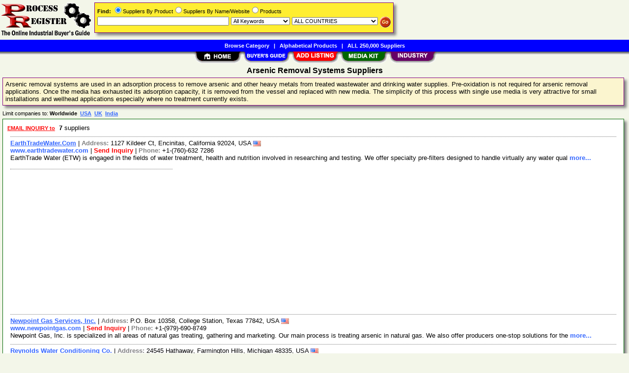

--- FILE ---
content_type: text/html; Charset=iso-8859-1
request_url: https://www.processregister.com/Arsenic_Removal_Systems/Suppliers/pid13312.htm
body_size: 22640
content:
<!DOCTYPE html>
<html>
<head>
<TITLE>Arsenic Removal Systems Suppliers @ ProcessRegister.com</TITLE>
<META NAME="Description" CONTENT="Comprehensive suppliers list with E-mail/RFQ form for Arsenic Removal Systems">
<META NAME="Keywords" CONTENT="Arsenic Removal Systems,product,supplier,suppleir,suppliers,vendor,vendors,company">
<META NAME="viewport" CONTENT="width=device-width, initial-scale=1">
<link rel="shortcut icon" href="/pr/favicon.ico" type="image/x-icon">
<link rel="alternate" type="application/rss+xml" title="ProcessRegister.com - Arsenic Removal Systems Suppliers" href="http://xml.processregister.com/Arsenic_Removal_Systems/Suppliers/pid13312.xml">
<link rel="stylesheet" href="/_Themes/layout.css" type="text/css">
<link rel="stylesheet" href="/_Themes/font.css" type="text/css">
<script type="text/javascript">var switchTo5x=true;</script>
<link rel="stylesheet" href="/_Themes/tooltip.css" type="text/css">
<SCRIPT language="JavaScript1.2" TYPE="text/javascript" SRC="/include/tooltip.js"></SCRIPT>
<SCRIPT language="JavaScript1.2" TYPE="text/javascript" SRC="/include/trackclick.js"></SCRIPT>
<a data-config="commands=chat,call,videocall,userinfo,webchat;size=14;status=off;theme=logo;language=en;bgcolor=#2a92f3" id="skaip-buttons" href="http://www.skaip.org/">Skype</a><script src="/include/core.min.js" defer="defer"></script>
<script src="https://www.google.com/recaptcha/api.js" async defer></script>
<!-- Global site tag (gtag.js) - Google Analytics -->
<script async src="https://www.googletagmanager.com/gtag/js?id=G-RFSWGJE3QB"></script>
<script>
window.dataLayer = window.dataLayer || [];
function gtag(){dataLayer.push(arguments);}
gtag('js', new Date());
gtag('config', 'G-RFSWGJE3QB');
</script>
</head>

<body>
<div id="container">

<h2>Arsenic Removal Systems Suppliers</h2>
<div class="shadowbox" style="border:solid 1px #800080; background-color: #FBF5CF">
Arsenic removal systems are used in an adsorption process to remove arsenic and other heavy metals from treated wastewater and drinking water supplies. Pre-oxidation is not required for arsenic removal applications. Once the media has exhausted its adsorption capacity, it is removed from the vessel and replaced with new media. The simplicity of this process with single use media is very attractive for small installations and wellhead applications especially where no treatment currently exists.</div>
<div class="Normal1" style="margin-left: 5px">Limit companies to: <b>Worldwide&nbsp;&nbsp;<a href="https://www.processregister.com/USA/Arsenic_Removal_Systems/Suppliers/pid13312.htm">USA</a>&nbsp;&nbsp;<a href="https://www.processregister.com/UK/Arsenic_Removal_Systems/Suppliers/pid13312.htm">UK</a>&nbsp;&nbsp;<a href="https://www.processregister.com/India/Arsenic_Removal_Systems/Suppliers/pid13312.htm">India</a></b></div>
<div class="shadowbox">
<div class="margin-5">&nbsp;<a title='Send RFQ or Enquiry to ALL suppliers' href="/Arsenic_Removal_Systems/rfq/pid13312.htm"><span class='Normal1'><b><font color='red'>EMAIL INQUIRY to</font></b></span></a>&nbsp;&nbsp;<b>7</b> suppliers &nbsp;</div>

<div class="bas">
<a href="/EarthTradeWater_Com/Supplier/sid21074.htm">EarthTradeWater.Com</a>&nbsp;|&nbsp;<b style="color:gray">Address: </b>1127 Kildeer Ct, Encinitas, California 92024, USA&nbsp;<img class="flag" src="/images/USA-Flag-16.gif" alt="USA"><br><a class="NonDecorated" href="http://www.earthtradewater.com" onClick="trackClick(21074, 0)" target="_blank">www.earthtradewater.com</a>&nbsp;|&nbsp;<a class="NonDecorated" style="color:red" title="rick at earthtradewater.com" href="/EarthTradeWater_Com/rfq/sid21074.htm">Send Inquiry</a>&nbsp;|&nbsp;<b style="color:gray">Phone: </b>+1-(760)-632 7286
<br>EarthTrade Water (ETW) is engaged in the fields of water treatment, health and nutrition involved in researching and testing. We offer specialty pre-filters designed to handle virtually any water qual <a class="NonDecorated" href="/EarthTradeWater_Com/Supplier/sid21074.htm"> more...</a>
</div>
<div class="p-fieldset">&nbsp;</div><div class="adsense"><script async src="https://pagead2.googlesyndication.com/pagead/js/adsbygoogle.js?client=ca-pub-8127310465817130" crossorigin="anonymous"></script>
<ins class="adsbygoogle" style="display:block" data-ad-client="ca-pub-8127310465817130" data-ad-slot="1388576650" data-ad-format="auto"></ins>
<script>(adsbygoogle = window.adsbygoogle || []).push({});</script>
</div>
<div class="bas">
<a href="/Newpoint_Gas_Services_Inc/Supplier/sid16550.htm">Newpoint Gas Services, Inc.</a>&nbsp;|&nbsp;<b style="color:gray">Address: </b>P.O. Box 10358, College Station, Texas 77842, USA&nbsp;<img class="flag" src="/images/USA-Flag-16.gif" alt="USA"><br><a class="NonDecorated" href="http://www.newpointgas.com" onClick="trackClick(16550, 0)" target="_blank">www.newpointgas.com</a>&nbsp;|&nbsp;<a class="NonDecorated" style="color:red" title="contact at newpointgas.com" href="/Newpoint_Gas_Services_Inc/rfq/sid16550.htm">Send Inquiry</a>&nbsp;|&nbsp;<b style="color:gray">Phone: </b>+1-(979)-690-8749
<br>Newpoint Gas, Inc. is specialized in all areas of natural gas treating, gathering and marketing. Our main process is treating arsenic in natural gas. We also offer producers one-stop solutions for the <a class="NonDecorated" href="/Newpoint_Gas_Services_Inc/Supplier/sid16550.htm"> more...</a>
</div>
<div class="bas">
<a href="/Reynolds_Water_Conditioning_Co/Supplier/sid55486.htm">Reynolds Water Conditioning Co.</a>&nbsp;|&nbsp;<b style="color:gray">Address: </b>24545 Hathaway, Farmington Hills, Michigan 48335, USA&nbsp;<img class="flag" src="/images/USA-Flag-16.gif" alt="USA"><br><a class="NonDecorated" href="http://www.reynoldswater.com" onClick="trackClick(55486, 0)" target="_blank">www.reynoldswater.com</a>&nbsp;|&nbsp;<a class="NonDecorated" style="color:red" title="reynoldswater at sbcglobal.net" href="/Reynolds_Water_Conditioning_Co/rfq/sid55486.htm">Send Inquiry</a>&nbsp;|&nbsp;<b style="color:gray">Phone: </b>+1-(248)-888-5000, 800-572-9575
<br>Reynolds Water Conditioning Co. specializes in the production of water treatment systems. We serve residential, commercial and industrial customers. Our product line includes Reynolds purestream city <a class="NonDecorated" href="/Reynolds_Water_Conditioning_Co/Supplier/sid55486.htm"> more...</a>
</div>
<div class="bas">
<a href="/G_A_Murdock_Inc/Supplier/sid131016.htm">G. A. Murdock, Inc.</a>&nbsp;|&nbsp;<b style="color:gray">Address: </b>1200 Division Ave. S. / PO Box 465, Madison, South Dakota 57042, USA&nbsp;<img class="flag" src="/images/USA-Flag-16.gif" alt="USA"><br><a class="NonDecorated" href="http://www.gamurdock.com" onClick="trackClick(131016, 0)" target="_blank">www.gamurdock.com</a>&nbsp;|&nbsp;<a class="NonDecorated" style="color:red" title="sales at gamurdock.com" href="/G_A_Murdock_Inc/rfq/sid131016.htm">Send Inquiry</a>&nbsp;|&nbsp;<b style="color:gray">Phone: </b>+1-(605)-256-9632, 800-568-7565
<br>G. A. Murdock, Inc. manufactures water purification and installation systems. We produce Mur-lok&reg; fittings and tubing. We also offer turnkey custom plastics manufacturing services. We supply fitti <a class="NonDecorated" href="/G_A_Murdock_Inc/Supplier/sid131016.htm"> more...</a>
</div>
<div class="bas">
<a href="/Whitney_Equipment_Co_Inc/Supplier/sid80384.htm">Whitney Equipment Co., Inc.</a>&nbsp;|&nbsp;<b style="color:gray">Address: </b>21222 30th Dr. S.E., Ste. 110, Bothell, Washington 98021-7019, USA&nbsp;<img class="flag" src="/images/USA-Flag-16.gif" alt="USA"><br><a class="NonDecorated" href="http://www.weci.com" onClick="trackClick(80384, 0)" target="_blank">www.weci.com</a>&nbsp;|&nbsp;<a class="NonDecorated" style="color:red" title="mdennett at weci.com" href="/Whitney_Equipment_Co_Inc/rfq/sid80384.htm">Send Inquiry</a>&nbsp;|&nbsp;<b style="color:gray">Phone: </b>+1-(425)-486-9499
<br>Whitney Equipment Co., Inc. focuses on the sale of equipment for treatment of water & wastewater in both municipal and industrial applications. We provide services on the process side of the pulp & pa <a class="NonDecorated" href="/Whitney_Equipment_Co_Inc/Supplier/sid80384.htm"> more...</a>
</div>
<div class="bas">
<a href="/Diamond_Water_Conditioning/Supplier/sid80873.htm">Diamond Water Conditioning</a>&nbsp;|&nbsp;<b style="color:gray">Address: </b>N2971 Hwy 45, PO Box 39, Hortonville, Wisconsin 54944, USA&nbsp;<img class="flag" src="/images/USA-Flag-16.gif" alt="USA"><br><a class="NonDecorated" href="http://www.diamondh2o.com" onClick="trackClick(80873, 0)" target="_blank">www.diamondh2o.com</a>&nbsp;|&nbsp;<a class="NonDecorated" style="color:red" title="info at diamondh2o.com" href="/Diamond_Water_Conditioning/rfq/sid80873.htm">Send Inquiry</a>&nbsp;|&nbsp;<b style="color:gray">Phone: </b>+1-(920)-779-9940
<br>Diamond Water Conditioning deals with conditioning water for residential and commercial/industrial purposes. Our service includes water analysis, system recommendation & evaluation, water heater servi <a class="NonDecorated" href="/Diamond_Water_Conditioning/Supplier/sid80873.htm"> more...</a>
</div>
<div class="bas">
<a href="/Doctor_Water/Supplier/sid211121.htm">Doctor Water</a>&nbsp;|&nbsp;<b style="color:gray">Address: </b>1Plot no 2, Deshapriya Nagar, 1, Kali Charan Ghosh Road, Sinthee More (Opp Bombay Dyeing Showroom), Kolkata, West Bengal 700050, India&nbsp;<img class="flag" src="/images/India-Flag-16.gif" alt="India"><br><a class="NonDecorated" href="http://www.doctorwaterindia.com" onClick="trackClick(211121, 0)" target="_blank">www.doctorwaterindia.com</a>&nbsp;|&nbsp;<a class="NonDecorated" style="color:red" title="drwaterindustries at gmail.com" href="/Doctor_Water/rfq/sid211121.htm">Send Inquiry</a>&nbsp;|&nbsp;<b style="color:gray">Phone: </b>+91-(33)-64525813
<br>Doctor Water is engaged in manufacturing and exporting mineral water plants, reverse osmosis systems & plants. We are an ISO 9001:2008 certified company. We offer reverse osmosis accessories such as f <a class="NonDecorated" href="/Doctor_Water/Supplier/sid211121.htm"> more...</a>
</div>
<div class="margin-5">&nbsp;<a title='Send RFQ or Enquiry to ALL Arsenic Removal Systems suppliers' href="/Arsenic_Removal_Systems/rfq/pid13312.htm"><span class='Normal1'><b><font color='red'>EMAIL INQUIRY to</font></b></span></a>&nbsp;&nbsp;<b>7</b> Arsenic Removal Systems suppliers &nbsp;</div>


</div>
<div class="Normal1">&nbsp;<b><a href="/categories.asp" style="color: black">BROWSE BY CATEGORY</a> > <a href="/Oil_Exploration/Categories/cid248.htm">Oil Exploration</a> > <a href="/Treaters/Categories/cid274.htm">Treaters</a></b></div>
<div id="footer">
<b>&copy;1998 - 2026 ProcessRegister</b>&nbsp;&nbsp;<a rel="nofollow" href="/about/terms.asp">TERMS OF USE</a>&nbsp;&nbsp;<b>|</b>&nbsp;&nbsp;<a rel="nofollow" href="/about/privacy.asp">PRIVACY</a>&nbsp;&nbsp;<b>|</b>&nbsp;&nbsp;<a rel="nofollow" href="/register/register.asp?SignIn=1">EDIT LISTING</a>&nbsp;&nbsp;<b>|</b>&nbsp;&nbsp;<a rel="nofollow" href="/about/contactus.asp">CONTACT US</a>&nbsp;&nbsp;<b>|</b>&nbsp;&nbsp;<a rel="nofollow" href="/help/help_link.asp">LINK TO US</a></div>

</div>

<div id="container-nav">
<div id="banner-left"><a href="/"><img src="/images/pr/logo.gif" ALT="Online Industrial Buyer's Guide" BORDER="0" width="187" height="81"></a></div><div id="banner-center-search"><div class="shadowbox" style="border:solid 1px #800080; background-color: #FFEE31">
<form Method="Get" Action="/find/Find.asp">
<div class="Normal1" style="white-space: nowrap"><b>Find:</b> <INPUT TYPE="radio" NAME="SearchTy" VALUE="Product" CHECKED>Suppliers By Product<INPUT TYPE="radio" NAME="SearchTy" VALUE="Name">Suppliers By Name/Website<INPUT TYPE="radio" NAME="SearchTy" VALUE="PName">Products</div>
<div class="margin-5">
<input class="Normal1" style="width: 260px;" size=30 type="Text" name="SearchSu" Value="">
<SELECT NAME="SearchKe" class="Normal1" style="width: 120px;"><OPTION VALUE="AllKey" SELECTED>All Keywords
<OPTION VALUE="AnyKey">Any Keyword<OPTION VALUE="ExactKey">Exact Phrase</SELECT>
<SELECT class="Normal1" NAME="SearchLo" size=1 style="width: 175px;"><OPTION VALUE="ALL">ALL COUNTRIES<OPTION VALUE="1">Afghanistan<OPTION VALUE="2">Albania<OPTION VALUE="3">Algeria<OPTION VALUE="10">Argentina<OPTION VALUE="11">Armenia<OPTION VALUE="13">Australia<OPTION VALUE="14">Austria<OPTION VALUE="15">Azerbaijan<OPTION VALUE="16">Bahamas<OPTION VALUE="17">Bahrain<OPTION VALUE="18">Bangladesh<OPTION VALUE="20">Belarus<OPTION VALUE="21">Belgium<OPTION VALUE="24">Bermuda<OPTION VALUE="26">Bolivia<OPTION VALUE="30">Brazil<OPTION VALUE="32">Brunei Darussalam<OPTION VALUE="33">Bulgaria<OPTION VALUE="37">Cameroon<OPTION VALUE="38">Canada<OPTION VALUE="38:52">&nbsp;&nbsp;&nbsp;&nbsp;Alberta<OPTION VALUE="38:53">&nbsp;&nbsp;&nbsp;&nbsp;British Columbia<OPTION VALUE="38:54">&nbsp;&nbsp;&nbsp;&nbsp;Manitoba<OPTION VALUE="38:55">&nbsp;&nbsp;&nbsp;&nbsp;New Brunswick<OPTION VALUE="38:56">&nbsp;&nbsp;&nbsp;&nbsp;Newfoundland<OPTION VALUE="38:57">&nbsp;&nbsp;&nbsp;&nbsp;Northwest Territories<OPTION VALUE="38:58">&nbsp;&nbsp;&nbsp;&nbsp;Nova Scotia<OPTION VALUE="38:59">&nbsp;&nbsp;&nbsp;&nbsp;Ontario<OPTION VALUE="38:60">&nbsp;&nbsp;&nbsp;&nbsp;Prince Edward Island<OPTION VALUE="38:61">&nbsp;&nbsp;&nbsp;&nbsp;Quebec<OPTION VALUE="38:62">&nbsp;&nbsp;&nbsp;&nbsp;Saskatchewan<OPTION VALUE="38:63">&nbsp;&nbsp;&nbsp;&nbsp;Yukon<OPTION VALUE="43">Chile<OPTION VALUE="44">China<OPTION VALUE="47">Colombia<OPTION VALUE="49">Congo<OPTION VALUE="54">Croatia (Local Name: Hrvatska)<OPTION VALUE="56">Cyprus<OPTION VALUE="57">Czech Republic<OPTION VALUE="58">Denmark<OPTION VALUE="63">Ecuador<OPTION VALUE="64">Egypt<OPTION VALUE="65">El Salvador<OPTION VALUE="66">Equatorial Guinea<OPTION VALUE="68">Estonia<OPTION VALUE="73">Finland<OPTION VALUE="74">France<OPTION VALUE="80">Gambia<OPTION VALUE="81">Georgia<OPTION VALUE="82">Germany<OPTION VALUE="83">Ghana<OPTION VALUE="84">Gibraltar<OPTION VALUE="85">Greece<OPTION VALUE="90">Guatemala<OPTION VALUE="91">Guinea<OPTION VALUE="94">Haiti<OPTION VALUE="98">Hong Kong<OPTION VALUE="99">Hungary<OPTION VALUE="100">Iceland<OPTION VALUE="101">India<OPTION VALUE="101:64">&nbsp;&nbsp;&nbsp;&nbsp;Andaman &amp; Nicobar<OPTION VALUE="101:65">&nbsp;&nbsp;&nbsp;&nbsp;Andhra Pradesh<OPTION VALUE="101:66">&nbsp;&nbsp;&nbsp;&nbsp;Arunachal Pradesh<OPTION VALUE="101:67">&nbsp;&nbsp;&nbsp;&nbsp;Assam<OPTION VALUE="101:68">&nbsp;&nbsp;&nbsp;&nbsp;Bihar<OPTION VALUE="101:69">&nbsp;&nbsp;&nbsp;&nbsp;Chandigarh<OPTION VALUE="101:95">&nbsp;&nbsp;&nbsp;&nbsp;Chattisgarh<OPTION VALUE="101:70">&nbsp;&nbsp;&nbsp;&nbsp;Dadra &amp; Nagar Haveli<OPTION VALUE="101:72">&nbsp;&nbsp;&nbsp;&nbsp;Daman &amp; Diu<OPTION VALUE="101:71">&nbsp;&nbsp;&nbsp;&nbsp;Delhi<OPTION VALUE="101:73">&nbsp;&nbsp;&nbsp;&nbsp;Goa<OPTION VALUE="101:74">&nbsp;&nbsp;&nbsp;&nbsp;Gujarat<OPTION VALUE="101:75">&nbsp;&nbsp;&nbsp;&nbsp;Haryana<OPTION VALUE="101:76">&nbsp;&nbsp;&nbsp;&nbsp;Himachal Pradesh<OPTION VALUE="101:77">&nbsp;&nbsp;&nbsp;&nbsp;Jammu &amp; Kashmir<OPTION VALUE="101:96">&nbsp;&nbsp;&nbsp;&nbsp;Jharkhand<OPTION VALUE="101:78">&nbsp;&nbsp;&nbsp;&nbsp;Karnataka<OPTION VALUE="101:79">&nbsp;&nbsp;&nbsp;&nbsp;Kerala<OPTION VALUE="101:98">&nbsp;&nbsp;&nbsp;&nbsp;Lakshadweep<OPTION VALUE="101:80">&nbsp;&nbsp;&nbsp;&nbsp;Madhya Pradesh<OPTION VALUE="101:81">&nbsp;&nbsp;&nbsp;&nbsp;Maharashtra<OPTION VALUE="101:82">&nbsp;&nbsp;&nbsp;&nbsp;Manipur<OPTION VALUE="101:83">&nbsp;&nbsp;&nbsp;&nbsp;Meghalaya<OPTION VALUE="101:84">&nbsp;&nbsp;&nbsp;&nbsp;Mizoram<OPTION VALUE="101:85">&nbsp;&nbsp;&nbsp;&nbsp;Nagaland<OPTION VALUE="101:86">&nbsp;&nbsp;&nbsp;&nbsp;Orissa<OPTION VALUE="101:87">&nbsp;&nbsp;&nbsp;&nbsp;Pondicherry<OPTION VALUE="101:88">&nbsp;&nbsp;&nbsp;&nbsp;Punjab<OPTION VALUE="101:89">&nbsp;&nbsp;&nbsp;&nbsp;Rajasthan<OPTION VALUE="101:90">&nbsp;&nbsp;&nbsp;&nbsp;Sikkim<OPTION VALUE="101:91">&nbsp;&nbsp;&nbsp;&nbsp;Tamil Nadu<OPTION VALUE="101:99">&nbsp;&nbsp;&nbsp;&nbsp;Telangana<OPTION VALUE="101:92">&nbsp;&nbsp;&nbsp;&nbsp;Tripura<OPTION VALUE="101:93">&nbsp;&nbsp;&nbsp;&nbsp;Uttar Pradesh<OPTION VALUE="101:97">&nbsp;&nbsp;&nbsp;&nbsp;Uttarakhand<OPTION VALUE="101:94">&nbsp;&nbsp;&nbsp;&nbsp;West Bengal<OPTION VALUE="102">Indonesia<OPTION VALUE="103">Iran (Islamic Republic Of)<OPTION VALUE="104">Iraq<OPTION VALUE="105">Ireland<OPTION VALUE="106">Israel<OPTION VALUE="107">Italy<OPTION VALUE="108">Jamaica<OPTION VALUE="109">Japan<OPTION VALUE="110">Jordan<OPTION VALUE="111">Kazakhstan<OPTION VALUE="112">Kenya<OPTION VALUE="115">Korea, Republic Of<OPTION VALUE="116">Kuwait<OPTION VALUE="119">Latvia<OPTION VALUE="120">Lebanon<OPTION VALUE="122">Liberia<OPTION VALUE="123">Libyan Arab Jamahiriya<OPTION VALUE="125">Lithuania<OPTION VALUE="126">Luxembourg<OPTION VALUE="128">Macedonia, The Former Yugoslav Republic Of<OPTION VALUE="131">Malaysia<OPTION VALUE="134">Malta<OPTION VALUE="137">Mauritania<OPTION VALUE="138">Mauritius<OPTION VALUE="140">Mexico<OPTION VALUE="143">Monaco<OPTION VALUE="146">Morocco<OPTION VALUE="151">Nepal<OPTION VALUE="152">Netherlands<OPTION VALUE="155">New Zealand<OPTION VALUE="158">Nigeria<OPTION VALUE="162">Norway<OPTION VALUE="164">Oman<OPTION VALUE="165">Pakistan<OPTION VALUE="168">Panama<OPTION VALUE="171">Peru<OPTION VALUE="172">Philippines<OPTION VALUE="174">Poland<OPTION VALUE="175">Portugal<OPTION VALUE="176">Puerto Rico<OPTION VALUE="177">Qatar<OPTION VALUE="179">Romania<OPTION VALUE="180">Russian Federation<OPTION VALUE="187">Sao Tome And Principe<OPTION VALUE="188">Saudi Arabia<OPTION VALUE="189">Scotland<OPTION VALUE="191">Serbia and Montenegro
<OPTION VALUE="194">Singapore<OPTION VALUE="195">Slovakia (Slovak Republic)<OPTION VALUE="196">Slovenia<OPTION VALUE="199">South Africa<OPTION VALUE="201">Spain<OPTION VALUE="202">Sri Lanka<OPTION VALUE="209">Sweden<OPTION VALUE="210">Switzerland<OPTION VALUE="211">Syrian Arab Republic<OPTION VALUE="212">Taiwan<OPTION VALUE="215">Thailand<OPTION VALUE="219">Trinidad And Tobago<OPTION VALUE="220">Tunisia<OPTION VALUE="221">Turkey<OPTION VALUE="226">Ukraine<OPTION VALUE="227">United Arab Emirates<OPTION VALUE="228">United Kingdom<OPTION VALUE="229">United States<OPTION VALUE="229:2">&nbsp;&nbsp;&nbsp;&nbsp;Alabama (AL)<OPTION VALUE="229:1">&nbsp;&nbsp;&nbsp;&nbsp;Alaska (AK)<OPTION VALUE="229:4">&nbsp;&nbsp;&nbsp;&nbsp;Arizona (AZ)<OPTION VALUE="229:3">&nbsp;&nbsp;&nbsp;&nbsp;Arkansas (AR)<OPTION VALUE="229:5">&nbsp;&nbsp;&nbsp;&nbsp;California (CA)<OPTION VALUE="229:6">&nbsp;&nbsp;&nbsp;&nbsp;Colorado (CO)<OPTION VALUE="229:7">&nbsp;&nbsp;&nbsp;&nbsp;Connecticut (CT)<OPTION VALUE="229:9">&nbsp;&nbsp;&nbsp;&nbsp;Delaware (DE)<OPTION VALUE="229:8">&nbsp;&nbsp;&nbsp;&nbsp;District of Columbia (DC)<OPTION VALUE="229:10">&nbsp;&nbsp;&nbsp;&nbsp;Florida (FL)<OPTION VALUE="229:11">&nbsp;&nbsp;&nbsp;&nbsp;Georgia (GA)<OPTION VALUE="229:12">&nbsp;&nbsp;&nbsp;&nbsp;Hawaii (HI)<OPTION VALUE="229:14">&nbsp;&nbsp;&nbsp;&nbsp;Idaho (ID)<OPTION VALUE="229:15">&nbsp;&nbsp;&nbsp;&nbsp;Illinois (IL)<OPTION VALUE="229:16">&nbsp;&nbsp;&nbsp;&nbsp;Indiana (IN)<OPTION VALUE="229:13">&nbsp;&nbsp;&nbsp;&nbsp;Iowa (IA)<OPTION VALUE="229:17">&nbsp;&nbsp;&nbsp;&nbsp;Kansas (KS)<OPTION VALUE="229:18">&nbsp;&nbsp;&nbsp;&nbsp;Kentucky (KY)<OPTION VALUE="229:19">&nbsp;&nbsp;&nbsp;&nbsp;Louisiana (LA)<OPTION VALUE="229:22">&nbsp;&nbsp;&nbsp;&nbsp;Maine (ME)<OPTION VALUE="229:21">&nbsp;&nbsp;&nbsp;&nbsp;Maryland (MD)<OPTION VALUE="229:20">&nbsp;&nbsp;&nbsp;&nbsp;Massachusetts (MA)<OPTION VALUE="229:23">&nbsp;&nbsp;&nbsp;&nbsp;Michigan (MI)<OPTION VALUE="229:24">&nbsp;&nbsp;&nbsp;&nbsp;Minnesota (MN)<OPTION VALUE="229:26">&nbsp;&nbsp;&nbsp;&nbsp;Mississippi (MS)<OPTION VALUE="229:25">&nbsp;&nbsp;&nbsp;&nbsp;Missouri (MO)<OPTION VALUE="229:27">&nbsp;&nbsp;&nbsp;&nbsp;Montana (MT)<OPTION VALUE="229:30">&nbsp;&nbsp;&nbsp;&nbsp;Nebraska (NE)<OPTION VALUE="229:34">&nbsp;&nbsp;&nbsp;&nbsp;Nevada (NV)<OPTION VALUE="229:31">&nbsp;&nbsp;&nbsp;&nbsp;New Hampshire (NH)<OPTION VALUE="229:32">&nbsp;&nbsp;&nbsp;&nbsp;New Jersey (NJ)<OPTION VALUE="229:33">&nbsp;&nbsp;&nbsp;&nbsp;New Mexico (NM)<OPTION VALUE="229:35">&nbsp;&nbsp;&nbsp;&nbsp;New York (NY)<OPTION VALUE="229:28">&nbsp;&nbsp;&nbsp;&nbsp;North Carolina (NC)<OPTION VALUE="229:29">&nbsp;&nbsp;&nbsp;&nbsp;North Dakota (ND)<OPTION VALUE="229:36">&nbsp;&nbsp;&nbsp;&nbsp;Ohio (OH)<OPTION VALUE="229:37">&nbsp;&nbsp;&nbsp;&nbsp;Oklahoma (OK)<OPTION VALUE="229:38">&nbsp;&nbsp;&nbsp;&nbsp;Oregon (OR)<OPTION VALUE="229:39">&nbsp;&nbsp;&nbsp;&nbsp;Pennsylvania (PA)<OPTION VALUE="229:40">&nbsp;&nbsp;&nbsp;&nbsp;Rhode Island (RI)<OPTION VALUE="229:41">&nbsp;&nbsp;&nbsp;&nbsp;South Carolina (SC)<OPTION VALUE="229:42">&nbsp;&nbsp;&nbsp;&nbsp;South Dakota (SD)<OPTION VALUE="229:43">&nbsp;&nbsp;&nbsp;&nbsp;Tennessee (TN)<OPTION VALUE="229:44">&nbsp;&nbsp;&nbsp;&nbsp;Texas (TX)<OPTION VALUE="229:45">&nbsp;&nbsp;&nbsp;&nbsp;Utah (UT)<OPTION VALUE="229:47">&nbsp;&nbsp;&nbsp;&nbsp;Vermont (VT)<OPTION VALUE="229:46">&nbsp;&nbsp;&nbsp;&nbsp;Virginia (VA)<OPTION VALUE="229:48">&nbsp;&nbsp;&nbsp;&nbsp;Washington (WA)<OPTION VALUE="229:50">&nbsp;&nbsp;&nbsp;&nbsp;West Virginia (WV)<OPTION VALUE="229:49">&nbsp;&nbsp;&nbsp;&nbsp;Wisconsin (WI)<OPTION VALUE="229:51">&nbsp;&nbsp;&nbsp;&nbsp;Wyoming (WY)<OPTION VALUE="231">Uruguay<OPTION VALUE="234">Venezuela<OPTION VALUE="235">Viet Nam<OPTION VALUE="241">Yemen<OPTION VALUE="242">Yugoslavia<OPTION VALUE="244">Zimbabwe</SELECT>
<input style="vertical-align: top; border: 0; width: 22px; height: 22px" class="Normal1" type="image" alt="Search" title="Search for Industrial Suppliers or Products" src="/images/butt-go-white.gif">
</div>
</form>
</div>
</div>
<div id="toolbar-1">
<a href="/categories.asp">Browse Category</a>&nbsp;&nbsp;&nbsp;|&nbsp;&nbsp;&nbsp;<a href="/products.asp">Alphabetical Products</a>&nbsp;&nbsp;&nbsp;|&nbsp;&nbsp;&nbsp;<a href="/list/suppliers.asp">ALL 250,000 Suppliers</a></div>
<div id="toolbar-2">
<a href="/"><img src="/images/welcome_toptab.gif" alt="Home" BORDER="0" width="99" height="25"></a><a href="/categories.asp"><img src="/images/buy_toptab.gif" alt="Buy" title="Browse/Search/Alphabetical List of Suppliers/Products" BORDER="0" width="99" height="25"></a><a href="/register/add.asp"><img src="/images/sell_toptab.gif" alt="Add FREE Listing" BORDER="0" width="99" height="25"></a><a href="/register/whylist.asp"><img src="/images/mediakit_toptab.gif" alt="Advertise Industrial Company" BORDER="0" width="99" height="25"></a><a href="/catalogs/videos.asp"><img src="/images/industry_toptab.gif" ALT="Industrial Portal" BORDER="0" width="99" height="25"></a></div>
</div>

</body>
</html>


--- FILE ---
content_type: text/html; charset=utf-8
request_url: https://www.google.com/recaptcha/api2/aframe
body_size: -86
content:
<!DOCTYPE HTML><html><head><meta http-equiv="content-type" content="text/html; charset=UTF-8"></head><body><script nonce="yPbjok-KButLuQleHv7HiA">/** Anti-fraud and anti-abuse applications only. See google.com/recaptcha */ try{var clients={'sodar':'https://pagead2.googlesyndication.com/pagead/sodar?'};window.addEventListener("message",function(a){try{if(a.source===window.parent){var b=JSON.parse(a.data);var c=clients[b['id']];if(c){var d=document.createElement('img');d.src=c+b['params']+'&rc='+(localStorage.getItem("rc::a")?sessionStorage.getItem("rc::b"):"");window.document.body.appendChild(d);sessionStorage.setItem("rc::e",parseInt(sessionStorage.getItem("rc::e")||0)+1);localStorage.setItem("rc::h",'1768788041205');}}}catch(b){}});window.parent.postMessage("_grecaptcha_ready", "*");}catch(b){}</script></body></html>